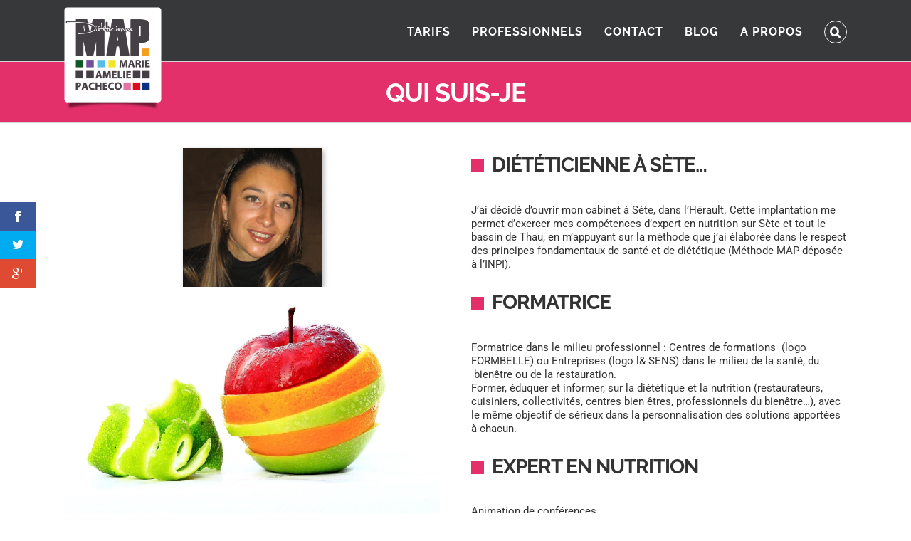

--- FILE ---
content_type: text/css
request_url: https://www.mapdietetique.com/wp-content/themes/MAP/style.css?ver=6879ebe4fa3f99a152d93637f6bd91be
body_size: 163
content:
/*

Theme Name: MAP

Description: Child theme for Avada theme

Author: David BALTUS - ThemeFusion

Author URI: https://theme-fusion.com

Template: Avada

Version: 1.0.0

Text Domain:  Avada

*/

--- FILE ---
content_type: text/plain
request_url: https://www.google-analytics.com/j/collect?v=1&_v=j102&a=205592417&t=pageview&_s=1&dl=https%3A%2F%2Fwww.mapdietetique.com%2Fqui-suis-je%2F&ul=en-us%40posix&dt=Qui%20suis-je%20%E2%80%93%20MAP%20Di%C3%A9t%C3%A9ticienne%20nutritionniste&sr=1280x720&vp=1280x720&_u=IEBAAEABAAAAACAAI~&jid=1260320122&gjid=1901767019&cid=1321385257.1763790459&tid=UA-63437375-1&_gid=1914540219.1763790459&_r=1&_slc=1&z=488667056
body_size: -452
content:
2,cG-W6TH5859W0